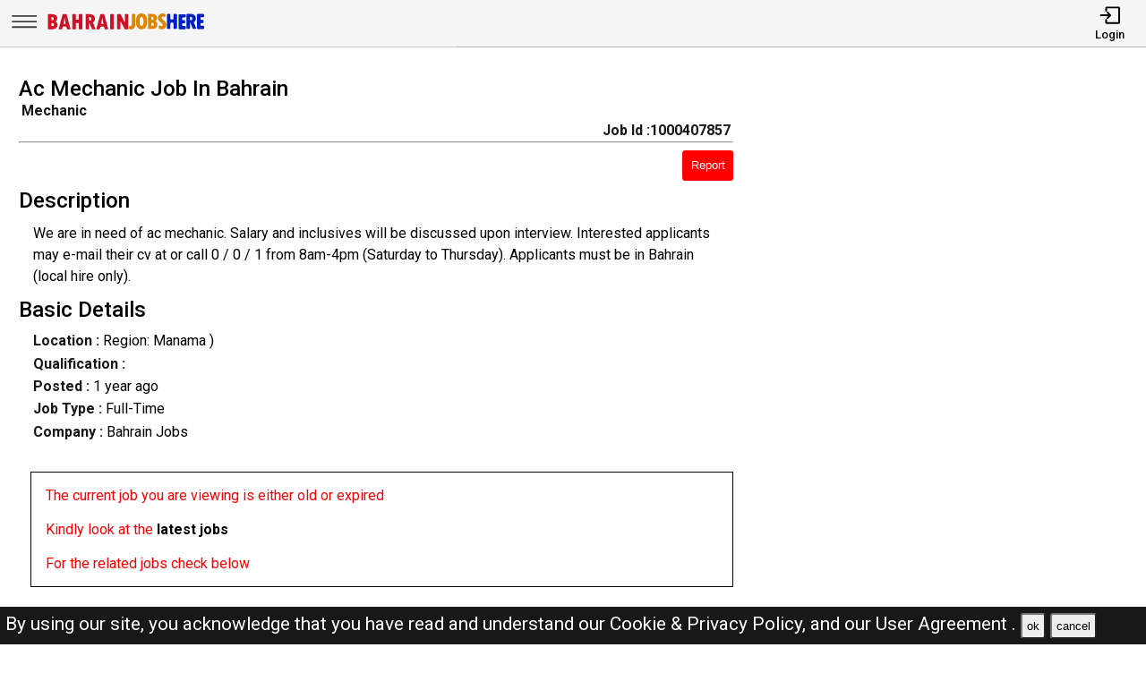

--- FILE ---
content_type: text/html; charset=UTF-8
request_url: https://bahrainjobshere.com/jobs/1000407857-ac-mechanic-job-in-bahrain
body_size: 10161
content:
<!DOCTYPE html>
<html lang="en">

<head>
    <!-- viewport tags -->
    <meta charset="UTF-8">
    <meta name="viewport" content="width=device-width, initial-scale=1.0">
    <meta http-equiv="X-UA-Compatible" content="ie=edge">
    <!-- title of the page -->
    <title>Ac Mechanic Job In Bahrain | Bahrain Jobs Here</title>
    <!-- Meta tags of the page -->
    <meta name="description" content="  We are in need of ac mechanic. Salary and inclusives will be discussed upon interview. Interested applicants may e-mail their cv at sheer.garage@gmail.com or call 39895500 / 3848" >
    <meta name="keywords" content="Bahrain jobs here, Bahrain jobs, BJH, jobs in Bahrain, best jobs in Bahrain, Bahrain jobs for indian, local Bahrain jobs, driver job in Bahrain, sales man job in Bahrain, engineer job in Bahrain, accountant job in Bahrain, beauty salon job in Bahrain, cashier job in Bahrain" >
    <meta property="og:title" content="Ac Mechanic Job In Bahrain"><meta property="og:url" content="https://bahrainjobshere.com/jobs/1000407857-ac-mechanic-job-in-bahrain" ><meta property="og:description" content="  We are in need of ac mechanic. Salary and inclusives will be discussed upon interview. Interested applicants may e-mail their cv at sheer.garage@gmail.com or call 39895500 / 3848"><meta property="og:image" content="https://bahrainjobshere.com/assets/img/viewjobpreviewimg.jpeg" ><meta property="og:type" content="website"><script async src="https://pagead2.googlesyndication.com/pagead/js/adsbygoogle.js?client=ca-pub-3343079898195723"
crossorigin="anonymous"></script><link rel="canonical" href="https://bahrainjobshere.com/jobs/1000407857-ac-mechanic-job-in-bahrain.html">    <!-- hreflang -->
    <link rel="alternate" hreflang="x-default" href="https://bahrainjobshere.com/" >
    <!-- favicon links -->
    <link rel="shortcut icon" href="https://bahrainjobshere.com/assets/img/favicon.ico" type="image/x-icon">
    <link rel="apple-touch-icon" sizes="57x57" href="https://bahrainjobshere.com/assets/img/favicon/apple-icon-57x57.png">
    <link rel="apple-touch-icon" sizes="60x60" href="https://bahrainjobshere.com/assets/img/favicon/apple-icon-60x60.png">
    <link rel="apple-touch-icon" sizes="72x72" href="https://bahrainjobshere.com/assets/img/favicon/apple-icon-72x72.png">
    <link rel="apple-touch-icon" sizes="76x76" href="https://bahrainjobshere.com/assets/img/favicon/apple-icon-76x76.png">
    <link rel="apple-touch-icon" sizes="114x114" href="https://bahrainjobshere.com/assets/img/favicon/apple-icon-114x114.png">
    <link rel="apple-touch-icon" sizes="120x120" href="https://bahrainjobshere.com/assets/img/favicon/apple-icon-120x120.png">
    <link rel="apple-touch-icon" sizes="144x144" href="https://bahrainjobshere.com/assets/img/favicon/apple-icon-144x144.png">
    <link rel="apple-touch-icon" sizes="152x152" href="https://bahrainjobshere.com/assets/img/favicon/apple-icon-152x152.png">
    <link rel="apple-touch-icon" sizes="180x180" href="https://bahrainjobshere.com/assets/img/favicon/apple-icon-180x180.png">
    <link rel="icon" type="image/png" sizes="192x192" href="https://bahrainjobshere.com/assets/img/favicon/android-icon-192x192.png">
    <link rel="icon" type="image/png" sizes="32x32" href="https://bahrainjobshere.com/assets/img/favicon/favicon-32x32.png">
    <link rel="icon" type="image/png" sizes="96x96" href="https://bahrainjobshere.com/assets/img/favicon/favicon-96x96.png">
    <link rel="icon" type="image/png" sizes="16x16" href="https://bahrainjobshere.com/assets/img/favicon/favicon-16x16.png">
    <meta name="msapplication-TileColor" content="rgb(238, 167, 0)">
    <meta name="msapplication-TileImage" content="https://bahrainjobshere.com/assets/img/favicon/ms-icon-144x144.png">
    <meta name="theme-color" content="rgb(238, 167, 0)">
    <!-- link to jquery -->
    <script src="https://bahrainjobshere.com/assets/js/jquery.3.4.1.min.js"></script>
    <!-- link to style sheet -->
    <link rel="stylesheet" href="https://bahrainjobshere.com/assets/css/style.min.css?v=0.003">
    <!-- font style -->
    <link rel="preconnect" href="https://fonts.googleapis.com">
    <link rel="preconnect" href="https://fonts.gstatic.com" crossorigin>
    <link href="https://fonts.googleapis.com/css2?family=Roboto:wght@300;400;500;700&display=swap" rel="stylesheet">

    <!-- ads block message -->

    <script async src="https://fundingchoicesmessages.google.com/i/pub-3343079898195723?ers=1" nonce="ynTaD9v1m4G-cPT8RD87aQ"></script><script nonce="ynTaD9v1m4G-cPT8RD87aQ">(function() {function signalGooglefcPresent() {if (!window.frames['googlefcPresent']) {if (document.body) {const iframe = document.createElement('iframe'); iframe.style = 'width: 0; height: 0; border: none; z-index: -1000; left: -1000px; top: -1000px;'; iframe.style.display = 'none'; iframe.name = 'googlefcPresent'; document.body.appendChild(iframe);} else {setTimeout(signalGooglefcPresent, 0);}}}signalGooglefcPresent();})();</script>
</head>

<body><header>
    <nav class="navbar-top shadow">
        <div class="left">
            <div class="bars-svg"><svg width="100%" height="100%" viewBox="0 0 512 512" version="1.1" style="fill-rule:evenodd;clip-rule:evenodd;stroke-linejoin:round;stroke-miterlimit:2;">
    <g transform="matrix(1,0,0,0.612245,2.25286,91.5482)">
        <path d="M479.5,97.75C479.5,90.989 476.139,85.5 472,85.5L42,85.5C37.861,85.5 34.5,90.989 34.5,97.75L34.5,122.25C34.5,129.011 37.861,134.5 42,134.5L472,134.5C476.139,134.5 479.5,129.011 479.5,122.25L479.5,97.75Z"/>
    </g>
    <g transform="matrix(1,0,0,0.612245,2.25286,190.548)">
        <path d="M479.5,97.75C479.5,90.989 476.139,85.5 472,85.5L42,85.5C37.861,85.5 34.5,90.989 34.5,97.75L34.5,122.25C34.5,129.011 37.861,134.5 42,134.5L472,134.5C476.139,134.5 479.5,129.011 479.5,122.25L479.5,97.75Z"/>
    </g>
    <g transform="matrix(1,0,0,0.612245,2.25286,289.548)">
        <path d="M479.5,97.75C479.5,90.989 476.139,85.5 472,85.5L42,85.5C37.861,85.5 34.5,90.989 34.5,97.75L34.5,122.25C34.5,129.011 37.861,134.5 42,134.5L472,134.5C476.139,134.5 479.5,129.011 479.5,122.25L479.5,97.75Z"/>
    </g>
</svg>
</div>
            <div class="logo-img"><a aria-label="Bahrain Jobs Here" href="https://bahrainjobshere.com/"><?xml version="1.0" encoding="utf-8"?>
<!-- Generator: Adobe Illustrator 27.0.0, SVG Export Plug-In . SVG Version: 6.00 Build 0)  -->
<svg version="1.1" id="Layer_1" xmlns="http://www.w3.org/2000/svg" xmlns:xlink="http://www.w3.org/1999/xlink" x="0px" y="0px"
	 viewBox="0 0 1339.83 196.42" style="enable-background:new 0 0 1339.83 196.42;" xml:space="preserve">
<path style="fill:#E08500;" d="M722.09,34.94h16.85c3.31,0,6,2.69,6,6v85.41c0,11.74-3.06,21.22-9.19,28.42
	c-6.12,7.21-14.23,10.81-24.33,10.81c-5.13,0-10.2-1.14-15.2-3.42c-2.16-0.98-3.56-3.12-3.56-5.49V141.5c0-4.28,4.36-7.08,8.32-5.44
	c1.68,0.7,3.07,1.05,4.16,1.05c7.3,0,10.95-4.63,10.95-13.9V40.94C716.09,37.63,718.77,34.94,722.09,34.94z"/>
<path style="fill:#E08500;" d="M797.83,164.2c-15.36,0-27.07-5.89-35.13-17.66c-8.06-11.77-12.09-28.77-12.09-50.99
	c0-20.5,4.05-36.48,12.14-47.94c8.09-11.46,19.38-17.19,33.85-17.19c15.42,0,27.21,5.75,35.37,17.23
	c8.16,11.49,12.24,27.9,12.24,49.23s-4.02,37.88-12.04,49.65C824.12,158.31,812.68,164.2,797.83,164.2z M796.78,59.27
	c-10.41,0-15.62,12.22-15.62,36.66c0,15.74,1.32,26.25,3.95,31.52c2.63,5.27,6.46,7.9,11.47,7.9c5.39,0,9.54-2.63,12.42-7.9
	c2.89-5.27,4.33-15.58,4.33-30.94C813.35,71.68,807.82,59.27,796.78,59.27z"/>
<path style="fill:#E08500;" d="M849.62,36.32c0-1.31,1.07-2.38,2.38-2.38h26.95c17.08,0,29.36,3.35,36.85,10.05
	c7.49,6.7,11.24,15.22,11.24,25.56c0,9.95-4.33,18.16-12.98,24.63c-1.41,1.05-1.24,3.2,0.31,4.01c9.9,5.21,14.85,13.94,14.85,26.2
	c0,10.98-3.84,19.84-11.52,26.56c-7.68,6.73-17.81,10.09-30.37,10.09H852c-1.31,0-2.38-1.07-2.38-2.38V36.32z M878.47,60.79v22.44
	c0,1.38,1.18,2.48,2.55,2.38c11.18-0.82,16.78-5.26,16.78-13.3c0-5.14-1.54-8.73-4.62-10.76c-2.68-1.77-6.75-2.82-12.2-3.14
	C879.62,58.33,878.47,59.43,878.47,60.79z M878.47,111.16v22.67c0,1.36,1.14,2.45,2.5,2.38c6.06-0.32,10.7-1.42,13.92-3.29
	c3.65-2.13,5.47-5.63,5.47-10.52c0-9.08-6.51-13.62-19.52-13.62l0,0C879.53,108.78,878.47,109.85,878.47,111.16z"/>
<path style="fill:#E08500;" d="M939.02,154.76v-15.87c0-4.31,4.43-7.25,8.37-5.51c5.56,2.45,10.45,3.68,14.67,3.68
	c3.62,0,6.47-1,8.57-3c2.1-2,3.14-4.65,3.14-7.95c0-2.54-0.84-4.92-2.52-7.14c-1.68-2.22-4.59-4.92-8.71-8.09
	c-9.97-7.62-17.19-14.71-21.66-21.28c-4.48-6.57-6.71-13.88-6.71-21.95c0-10.98,3.46-19.93,10.38-26.85
	c6.92-6.92,15.87-10.38,26.85-10.38c6.82,0,13.59,1.23,20.32,3.69c2.34,0.85,3.86,3.12,3.86,5.61v14.85c0,4.27-4.35,7.17-8.3,5.54
	c-4.88-2.01-9.06-3.02-12.56-3.02c-3.56,0-6.36,0.87-8.43,2.62c-2.06,1.75-3.09,4.14-3.09,7.19c0,5.33,4.79,11.33,14.38,18
	c5.71,3.94,11.5,9.47,17.38,16.62c5.87,7.14,8.81,15.41,8.81,24.8c0,10.98-3.84,20.08-11.52,27.28
	c-7.68,7.21-17.42,10.81-29.23,10.81c-6.82,0-13.59-1.36-20.31-4.08C940.46,159.4,939.02,157.18,939.02,154.76z"/>
<path style="fill:#0020BF;" d="M1014.43,33.94h16.85c3.31,0,6,2.69,6,6v35.13c0,3.31,2.69,6,6,6h13.61c3.31,0,6-2.69,6-6V39.94
	c0-3.31,2.69-6,6-6h16.85c3.31,0,6,2.69,6,6v115.11c0,3.31-2.69,6-6,6h-16.85c-3.31,0-6-2.69-6-6v-40.84c0-3.31-2.69-6-6-6h-13.61
	c-3.31,0-6,2.69-6,6v40.84c0,3.31-2.69,6-6,6h-16.85c-3.31,0-6-2.69-6-6V39.94C1008.43,36.63,1011.12,33.94,1014.43,33.94z"/>
<path style="fill:#0020BF;" d="M1111.97,36.94h46.37c3.31,0,6,2.69,6,6v15.04c0,3.31-2.69,6-6,6h-17.52c-3.31,0-6,2.69-6,6v11.42
	c0,3.31,2.69,6,6,6h13.61c3.31,0,6,2.69,6,6v14.37c0,3.31-2.69,6-6,6h-13.61c-3.31,0-6,2.69-6,6v11.14c0,3.31,2.69,6,6,6h17.71
	c3.31,0,6,2.69,6,6v15.14c0,3.31-2.69,6-6,6h-46.56c-3.31,0-6-2.69-6-6V42.94C1105.97,39.63,1108.66,36.94,1111.97,36.94z"/>
<path style="fill:#0020BF;" d="M1171.29,39.94c0-3.31,2.69-6,6-6h27.61c13.58,0,24.31,3.49,32.18,10.47
	c7.87,6.98,11.81,16.47,11.81,28.47c0,6.16-1.49,12.11-4.48,17.85c-2.25,4.34-5.28,7.87-9.09,10.6c-2.24,1.61-3.09,4.54-2.06,7.1
	l17.84,44.38c1.58,3.94-1.32,8.24-5.57,8.24h-17.54c-2.45,0-4.65-1.49-5.57-3.76l-21.81-54.13h-0.48v51.89c0,3.31-2.69,6-6,6h-16.85
	c-3.31,0-6-2.69-6-6V39.94z M1200.14,65.17v16.93c0,3.73,3.39,6.63,7.05,5.91c8.06-1.58,12.09-5.82,12.09-12.74
	c0-5.9-1.48-10.12-4.43-12.66c-1.78-1.53-4.27-2.64-7.47-3.31C1203.65,58.5,1200.14,61.36,1200.14,65.17z"/>
<path style="fill:#0020BF;" d="M1264.69,34.94h46.37c3.31,0,6,2.69,6,6v15.04c0,3.31-2.69,6-6,6h-17.52c-3.31,0-6,2.69-6,6v11.42
	c0,3.31,2.69,6,6,6h13.61c3.31,0,6,2.69,6,6v14.37c0,3.31-2.69,6-6,6h-13.61c-3.31,0-6,2.69-6,6v11.14c0,3.31,2.69,6,6,6h17.71
	c3.31,0,6,2.69,6,6v15.14c0,3.31-2.69,6-6,6h-46.56c-3.31,0-6-2.69-6-6V40.94C1258.69,37.63,1261.38,34.94,1264.69,34.94z"/>
<g>
	<path style="fill:#CE1126;" d="M18.78,38.92c0-1.31,1.07-2.38,2.38-2.38h26.95c17.07,0,29.36,3.35,36.85,10.05
		c7.49,6.7,11.24,15.22,11.24,25.56c0,9.95-4.33,18.16-12.98,24.63c-1.41,1.05-1.24,3.2,0.31,4.01c9.9,5.21,14.85,13.94,14.85,26.2
		c0,10.98-3.84,19.84-11.52,26.56c-7.68,6.73-17.81,10.09-30.37,10.09H21.16c-1.31,0-2.38-1.07-2.38-2.38V38.92z M47.63,63.39v22.44
		c0,1.38,1.18,2.48,2.55,2.38c11.18-0.82,16.78-5.26,16.78-13.3c0-5.14-1.54-8.73-4.62-10.76c-2.68-1.77-6.75-2.82-12.2-3.14
		C48.78,60.93,47.63,62.03,47.63,63.39z M47.63,113.76v22.67c0,1.36,1.15,2.45,2.5,2.38c6.06-0.32,10.7-1.42,13.92-3.29
		c3.65-2.13,5.47-5.63,5.47-10.52c0-9.08-6.51-13.62-19.52-13.62h0C48.7,111.38,47.63,112.45,47.63,113.76z"/>
	<path style="fill:#CE1126;" d="M204.02,163.65h-25c-1.11,0-2.07-0.77-2.32-1.85l-4.01-17.53c-0.25-1.08-1.21-1.85-2.32-1.85h-26.69
		c-1.1,0-2.06,0.76-2.32,1.83l-4.18,17.57c-0.25,1.07-1.21,1.83-2.32,1.83h-24.45c-1.56,0-2.7-1.48-2.3-2.99l32.44-122.35
		c0.28-1.04,1.22-1.77,2.3-1.77h28.71c1.08,0,2.02,0.73,2.3,1.77l32.44,122.35C206.72,162.17,205.58,163.65,204.02,163.65z
		 M163.77,119.57c1.52,0,2.65-1.42,2.32-2.91c-3.99-17.85-7.01-34.88-9.06-51.08h-0.38c-2.17,16.66-5.16,33.69-8.98,51.09
		c-0.33,1.48,0.8,2.89,2.32,2.89H163.77z"/>
	<path style="fill:#CE1126;" d="M224.06,36.54h24.09c1.31,0,2.38,1.07,2.38,2.38v42.37c0,1.31,1.07,2.38,2.38,2.38h20.85
		c1.31,0,2.38-1.07,2.38-2.38V38.92c0-1.31,1.07-2.38,2.38-2.38h24.09c1.31,0,2.38,1.07,2.38,2.38v122.35
		c0,1.31-1.07,2.38-2.38,2.38h-24.09c-1.31,0-2.38-1.07-2.38-2.38v-48.08c0-1.31-1.07-2.38-2.38-2.38h-20.85
		c-1.31,0-2.38,1.07-2.38,2.38v48.08c0,1.31-1.07,2.38-2.38,2.38h-24.09c-1.31,0-2.38-1.07-2.38-2.38V38.92
		C221.68,37.61,222.75,36.54,224.06,36.54z"/>
	<path style="fill:#CE1126;" d="M332.23,38.92c0-1.31,1.07-2.38,2.38-2.38h31.23c13.58,0,24.31,3.49,32.18,10.47
		c7.87,6.98,11.81,16.47,11.81,28.47c0,6.16-1.49,12.11-4.48,17.85c-2.67,5.13-6.42,9.14-11.26,12.02c-1.01,0.6-1.44,1.84-1,2.93
		l20.95,52.1c0.63,1.56-0.52,3.27-2.21,3.27h-25.34c-0.97,0-1.84-0.59-2.21-1.49l-22.73-56.4h-0.48v55.51
		c0,1.31-1.07,2.38-2.38,2.38h-24.09c-1.31,0-2.38-1.07-2.38-2.38V38.92z M361.08,63.62V88.8c0,1.38,1.17,2.48,2.54,2.38
		c11.06-0.78,16.6-5.21,16.6-13.31c0-5.9-1.48-10.12-4.43-12.66c-2.57-2.21-6.63-3.53-12.16-3.96
		C362.25,61.13,361.08,62.24,361.08,63.62z"/>
	<path style="fill:#CE1126;" d="M517.47,163.65h-25c-1.11,0-2.07-0.77-2.32-1.85l-4.01-17.53c-0.25-1.08-1.21-1.85-2.32-1.85h-26.69
		c-1.1,0-2.06,0.76-2.32,1.83l-4.18,17.57c-0.25,1.07-1.21,1.83-2.32,1.83h-24.45c-1.56,0-2.7-1.48-2.3-2.99l32.44-122.35
		c0.28-1.04,1.22-1.77,2.3-1.77h28.71c1.08,0,2.02,0.73,2.3,1.77l32.44,122.35C520.17,162.17,519.03,163.65,517.47,163.65z
		 M477.22,119.57c1.52,0,2.65-1.42,2.32-2.91c-3.99-17.85-7.01-34.88-9.06-51.08h-0.38c-2.17,16.66-5.16,33.69-8.98,51.09
		c-0.33,1.48,0.8,2.89,2.32,2.89H477.22z"/>
	<path style="fill:#CE1126;" d="M538.56,36.54h24.09c1.31,0,2.38,1.07,2.38,2.38v122.35c0,1.31-1.07,2.38-2.38,2.38h-24.09
		c-1.31,0-2.38-1.07-2.38-2.38V38.92C536.18,37.61,537.24,36.54,538.56,36.54z"/>
	<path style="fill:#CE1126;" d="M595.59,36.54h25.29c0.9,0,1.73,0.51,2.13,1.32L653.58,99c1.17,2.34,4.7,1.36,4.5-1.25l-0.12-1.52
		c0-0.06-0.01-0.12-0.01-0.18V38.92c0-1.31,1.07-2.38,2.38-2.38h24.09c1.31,0,2.38,1.07,2.38,2.38v122.35
		c0,1.31-1.07,2.38-2.38,2.38h-25.76c-0.9,0-1.73-0.51-2.13-1.32l-30.18-60.69c-1.15-2.31-4.63-1.4-4.51,1.17l0.22,4.47v53.99
		c0,1.31-1.07,2.38-2.38,2.38h-24.09c-1.31,0-2.38-1.07-2.38-2.38V38.92C593.21,37.61,594.28,36.54,595.59,36.54z"/>
</g>
</svg>
</a></div>
        </div>
        <div class="right">
            <ul>
                                    <li>
                        <a href="https://bahrainjobshere.com/pages/login.php"><i><svg version="1.1" id="Layer_1" x="0px" y="0px"
	 viewBox="0 0 250 250" style="enable-background:new 0 0 250 250;" xml:space="preserve">
<style type="text/css">
	.st0{fill:none;stroke:#000000;stroke-linecap:round;stroke-linejoin:round;stroke-miterlimit:10;}
	.st1{fill:none;stroke:#000000;stroke-linecap:round;stroke-linejoin:round;stroke-miterlimit:10;}
</style>
<polyline class="st0" points="18,126 130.5,126 99,162 130.5,126 99,90 "/>
<path class="st1" d="M81,68.25V38.47C81,32.14,84.67,27,89.19,27h142.62c4.52,0,8.19,5.14,8.19,11.47v175.06
	c0,6.33-3.67,11.47-8.19,11.47H89.19c-4.52,0-8.19-5.14-8.19-11.47v-29.78"/>
</svg>
</i>
                            <span>Login</span></a>
                    </li>
                            </ul>
        </div>
    </nav>
    <nav class="side-icons">
        <div class="overlay move-left">
            <ul>
                <li><a href="https://bahrainjobshere.com/">Home</a>
                </li>
                <li><a href="https://bahrainjobshere.com/pages/postjob.php">Post Job</a></li>
                <li><a href="https://bahrainjobshere.com/pages/about.php">About US</a></li>
                <li><a href="https://bahrainjobshere.com/pages/faq.php">FAQ's</a></li>
                <li><a href="https://bahrainjobshere.com/pages/privacypolicy.php">Privacy Policy</a></li>
                <li><a href="https://bahrainjobshere.com/pages/useragreements.php">User Agreement</a></li>
            </ul>
        </div>
    </nav>
</header><div id="main">
    <!-- div for displaying message -->
    <div style="display:none" class="show-message">
        <span id="show-message"></span>
    </div>
    <!-- view job section start -->
    <section id="view-job">
        <div class="item view-job item-1">
            <h1 class="j-title">Ac Mechanic Job In Bahrain</h1>
            <div>
                <p class="j-role"><strong>Mechanic </strong></p>
                <p class="j-id"><strong>Job Id :1000407857</strong></p>
            </div>
            <hr>
            <button id="report-job-btn">Report</button>
            <div id="report-job-modal" class="modal">
                <form class="modal-content" action="https://bahrainjobshere.com/server/report-job-entry.php" method="post">
                    <span id="report-job-close" class="close-modal">&times;</span>
                    <p>Please enter details to report job</p>
                    <div>
                        <label for="report-job-name">Name*</label>
                        <input id="report-job-name" name="report-job-name"  type="text" placeholder="Your Name" required>
                    </div>
                    <div>
                        <label for="report-job-email">Email*</label>
                        <input id="report-job-email" name="report-job-email"  type="email" placeholder="Your Email" required>
                    </div>
                    <input value="1000407857" name="report-job-id" type="text" class="d-none">
                    <div>
                        <span>Reason to report</span>
                        <textarea required placeholder="Please enter the reason to report this job post" name="report-job-description" rows="10"></textarea>
                    </div>
                    <button name="report-job-submit">Submit Report</button>
                </form>
            </div>

                        <h2>Description</h2>
                            <p class="j-description">  We are in need of ac mechanic. Salary and inclusives will be discussed upon interview. Interested applicants may e-mail their cv at  or call 0 / 0 / 1 from 8am-4pm (Saturday to Thursday). Applicants must be in Bahrain (local hire only).<br />
                    </p>
                        <h2>Basic Details</h2>
                                    <p><strong>Location :</strong> Region: Manama  )</p>            <p class="j-qualification" title=""><strong>Qualification :
                </strong></p>
            <p class="j-posted-date" title="2024-06-24 07:43:00"><strong>Posted : </strong><time datetime="2024-06-24">1 year ago</time>
            </p>
            <p class="j-type"><strong>Job Type : </strong>Full-Time</p>
            <p><strong>Company :</strong> Bahrain Jobs</p>                                        <p style="margin-top:2rem;color:red; border:1px solid #000;padding:1rem">The current job you are viewing is either old or expired <br><br>Kindly look at the <b><a href="https://bahrainjobshere.com/">latest jobs</a></b> <br><br>For the related jobs check below</p>
                                    <!-- <div class="related-search-jobs">
                <h2>See Also</h2>
                
                //         <span><a target="_blank" href=" $row['website_name'];s/ str_replace(" ", "-", trim(strtolower($jobRole))); ?>-jobs-in- //strtolower($row['nicename']);"> //$jobRole; 
                //                 Jobs in  //$row['nicename']; </a></span>
                            </div> -->
        </div>
        <div class="item item-2">
        </div>
        <div class="item item-3">
            <script async src="https://pagead2.googlesyndication.com/pagead/js/adsbygoogle.js?client=ca-pub-3343079898195723"
                crossorigin="anonymous"></script>
            <!-- View Job Page After Description Add -->
            <ins class="adsbygoogle"
                style="display:block"
                data-ad-client="ca-pub-3343079898195723"
                data-ad-slot="9508850479"
                data-ad-format="auto"
                data-full-width-responsive="true"></ins>
            <script>
                (adsbygoogle = window.adsbygoogle || []).push({});
            </script>

        </div>
    </section> <!-- view job section end -->
    <!-- related job section start -->
    <section id="related-jobs">
                            <span class="display-4">Related Jobs</span>
                <div class="content">
                    <div class="job-card">
        <h2> HR ADMIN Job In Bahrain</h2>
        <div class="border-circle">
            <div class="row">
                                <p title="2026-01-15 16:52:44"><strong>Posted : </strong><time datetime="2026-01-15">Today</time><span class="d-none">2026-01-15</span>
                </p>
            </div>
            <div class="row">
                <p><strong>Location</strong>
                    Region: Manama , Bahrain                </p>
                <p>
                    <strong>Company :</strong>Bahrain Jobs                </p>
            </div>
            <div class="row">
                <p><strong>Description :</strong>                            Job Description:
We are seeking a proactive and detail-oriente <b> .....</b></p>
            </div>
        </div>
        <div class="btn">
            <p><strong>Job Id : 1000511127</strong></p>
            <a href="https://bahrainjobshere.com/jobs/1000511127-hr-admin-job-in-bahrain.html">View Job</a>
        </div>
    </div>
        <div class="job-card">
        <h2> Laundry Worker Job In Bahrain</h2>
        <div class="border-circle">
            <div class="row">
                                <p title="2026-01-15 16:52:29"><strong>Posted : </strong><time datetime="2026-01-15">Today</time><span class="d-none">2026-01-15</span>
                </p>
            </div>
            <div class="row">
                <p><strong>Location</strong>
                    Region: Manama , Bahrain                </p>
                <p>
                    <strong>Company :</strong>Bahrain Jobs                </p>
            </div>
            <div class="row">
                <p><strong>Description :</strong>                            Laundry Worker
Location: Albania – Europe
Industry: Hotel & <b> .....</b></p>
            </div>
        </div>
        <div class="btn">
            <p><strong>Job Id : 1000511126</strong></p>
            <a href="https://bahrainjobshere.com/jobs/1000511126-laundry-worker-job-in-bahrain.html">View Job</a>
        </div>
    </div>
        <div class="job-card">
        <h2> Fish Washer Job In Bahrain</h2>
        <div class="border-circle">
            <div class="row">
                                <p title="2026-01-15 16:52:29"><strong>Posted : </strong><time datetime="2026-01-15">Today</time><span class="d-none">2026-01-15</span>
                </p>
            </div>
            <div class="row">
                <p><strong>Location</strong>
                    Region: Manama , Bahrain                </p>
                <p>
                    <strong>Company :</strong>Bahrain Jobs                </p>
            </div>
            <div class="row">
                <p><strong>Description :</strong>                            Fish Washer
Location: Albania – Europe
Industry: Hotel &amp <b> .....</b></p>
            </div>
        </div>
        <div class="btn">
            <p><strong>Job Id : 1000511125</strong></p>
            <a href="https://bahrainjobshere.com/jobs/1000511125-fish-washer-job-in-bahrain.html">View Job</a>
        </div>
    </div>
        <div class="job-card">
        <h2> Dishwasher Job In Bahrain</h2>
        <div class="border-circle">
            <div class="row">
                                <p title="2026-01-15 16:52:16"><strong>Posted : </strong><time datetime="2026-01-15">Today</time><span class="d-none">2026-01-15</span>
                </p>
            </div>
            <div class="row">
                <p><strong>Location</strong>
                    Region: Manama , Bahrain                </p>
                <p>
                    <strong>Company :</strong>Bahrain Jobs                </p>
            </div>
            <div class="row">
                <p><strong>Description :</strong>                            Dishwasher
Location: Albania – Europe
Industry: Hotel &amp; <b> .....</b></p>
            </div>
        </div>
        <div class="btn">
            <p><strong>Job Id : 1000511124</strong></p>
            <a href="https://bahrainjobshere.com/jobs/1000511124-dishwasher-job-in-bahrain.html">View Job</a>
        </div>
    </div>
        <div class="job-card">
        <h2> Carpenter Cum Foreman Job In Bahrain</h2>
        <div class="border-circle">
            <div class="row">
                                <p title="2026-01-15 16:52:04"><strong>Posted : </strong><time datetime="2026-01-15">Today</time><span class="d-none">2026-01-15</span>
                </p>
            </div>
            <div class="row">
                <p><strong>Location</strong>
                    Region: Manama , Bahrain                </p>
                <p>
                    <strong>Company :</strong>Bahrain Jobs                </p>
            </div>
            <div class="row">
                <p><strong>Description :</strong>                            Carpenter cum Foreman

Requirements:

Must hold a valid dri <b> .....</b></p>
            </div>
        </div>
        <div class="btn">
            <p><strong>Job Id : 1000511121</strong></p>
            <a href="https://bahrainjobshere.com/jobs/1000511121-carpenter-cum-foreman-job-in-bahrain.html">View Job</a>
        </div>
    </div>
        <div class="job-card">
        <h2> Driver Job In Bahrain</h2>
        <div class="border-circle">
            <div class="row">
                                <p title="2026-01-15 16:51:46"><strong>Posted : </strong><time datetime="2026-01-15">Today</time><span class="d-none">2026-01-15</span>
                </p>
            </div>
            <div class="row">
                <p><strong>Location</strong>
                    Region: Manama , Bahrain                </p>
                <p>
                    <strong>Company :</strong>Bahrain Jobs                </p>
            </div>
            <div class="row">
                <p><strong>Description :</strong>                            I have flexi viza
Driver Experience 10 Years 
Super laundry  <b> .....</b></p>
            </div>
        </div>
        <div class="btn">
            <p><strong>Job Id : 1000511119</strong></p>
            <a href="https://bahrainjobshere.com/jobs/1000511119-driver-job-in-bahrain.html">View Job</a>
        </div>
    </div>
        <div class="job-card">
        <h2> Project Coordinator Job In Bahrain</h2>
        <div class="border-circle">
            <div class="row">
                                <p title="2026-01-15 13:09:40"><strong>Posted : </strong><time datetime="2026-01-15">Today</time><span class="d-none">2026-01-15</span>
                </p>
            </div>
            <div class="row">
                <p><strong>Location</strong>
                    Region: Sitra , Bahrain                </p>
                <p>
                    <strong>Company :</strong>Bahrain Jobs                </p>
            </div>
            <div class="row">
                <p><strong>Description :</strong>                            We are looking for an experienced Production Coordinator to joi <b> .....</b></p>
            </div>
        </div>
        <div class="btn">
            <p><strong>Job Id : 1000511116</strong></p>
            <a href="https://bahrainjobshere.com/jobs/1000511116-project-coordinator-job-in-bahrain.html">View Job</a>
        </div>
    </div>
        <div class="job-card">
        <h2> Sales Excutive Job In Bahrain</h2>
        <div class="border-circle">
            <div class="row">
                                <p title="2026-01-15 13:06:58"><strong>Posted : </strong><time datetime="2026-01-15">Today</time><span class="d-none">2026-01-15</span>
                </p>
            </div>
            <div class="row">
                <p><strong>Location</strong>
                    Region: Al Seef , Bahrain                </p>
                <p>
                    <strong>Company :</strong>Bahrain Jobs                </p>
            </div>
            <div class="row">
                <p><strong>Description :</strong>                            Job Description:
We are a leading car park shading company in  <b> .....</b></p>
            </div>
        </div>
        <div class="btn">
            <p><strong>Job Id : 1000511112</strong></p>
            <a href="https://bahrainjobshere.com/jobs/1000511112-sales-excutive-job-in-bahrain.html">View Job</a>
        </div>
    </div>
        <div class="job-card">
        <h2> HR Generalist Job In Bahrain</h2>
        <div class="border-circle">
            <div class="row">
                                <p title="2026-01-15 13:06:58"><strong>Posted : </strong><time datetime="2026-01-15">Today</time><span class="d-none">2026-01-15</span>
                </p>
            </div>
            <div class="row">
                <p><strong>Location</strong>
                    Region: Manama , Bahrain                </p>
                <p>
                    <strong>Company :</strong>Bahrain Jobs                </p>
            </div>
            <div class="row">
                <p><strong>Description :</strong>                            Job description:

Job Summary:
We are seeking an experienced <b> .....</b></p>
            </div>
        </div>
        <div class="btn">
            <p><strong>Job Id : 1000511111</strong></p>
            <a href="https://bahrainjobshere.com/jobs/1000511111-hr-generalist-job-in-bahrain.html">View Job</a>
        </div>
    </div>
        <div class="job-card">
        <h2> JUNIOR HR EXECUTIVE Job In Bahrain</h2>
        <div class="border-circle">
            <div class="row">
                                <p title="2026-01-15 13:06:58"><strong>Posted : </strong><time datetime="2026-01-15">Today</time><span class="d-none">2026-01-15</span>
                </p>
            </div>
            <div class="row">
                <p><strong>Location</strong>
                    Region: Manama , Bahrain                </p>
                <p>
                    <strong>Company :</strong>Bahrain Jobs                </p>
            </div>
            <div class="row">
                <p><strong>Description :</strong>                            Job Summary:
We are seeking a proactive Junior HR Executive wi <b> .....</b></p>
            </div>
        </div>
        <div class="btn">
            <p><strong>Job Id : 1000511110</strong></p>
            <a href="https://bahrainjobshere.com/jobs/1000511110-junior-hr-executive-job-in-bahrain.html">View Job</a>
        </div>
    </div>
        </div>
    </section> <!-- related job section end -->
    <!-- View Job Page Bottom Matched Content Add -->
    <!-- <script async src="https://pagead2.googlesyndication.com/pagead/js/adsbygoogle.js"></script>
    <ins class="adsbygoogle" style="display:block" data-ad-format="autorelaxed" data-ad-client="ca-pub-3343079898195723"
        data-ad-slot="1159092329"></ins>
    <script>
    (adsbygoogle = window.adsbygoogle || []).push({});
    </script> -->
</div> <!-- end of  mail div -->
<script>
    /* model box display js */ var reportJobModal = document.getElementById("report-job-modal"); var reportJobBtn = document.getElementById("report-job-btn"); var ReportJobSpan = document.getElementById("report-job-close"); /* When the user clicks on the button, open the modal */ reportJobBtn.onclick = function() { reportJobModal.style.display = "block"; }; /* When the user clicks on <span> (x), close the modal */ ReportJobSpan.onclick = function() { reportJobModal.style.display = "none"; }; /* When the user clicks anywhere outside of the modal, close it */ window.onclick = function(event) { if (event.target == reportJobModal) { reportJobModal.style.display = "none"; } };            $(document).ready(function() {
            $('body').bind('cut copy', function(e) {
                e.preventDefault();
            });
        });
    </script>
<p id="privacy-statement" class=""
    style="z-index:999999"> By using our site, you acknowledge that you have read and understand our <a
        href="https://bahrainjobshere.com/pages/privacypolicy.php">Cookie &amp; Privacy Policy, </a> and our <a
        href="https://bahrainjobshere.com/pages/useragreements.php">User Agreement .</a> <button>ok</button> <button>cancel</button></p>

<footer>
    <div class="footer-container">
        <div class="item item-1">
            <a href="https://bahrainjobshere.com/">
                <img src="https://bahrainjobshere.com/assets/img/logo_short.webp"
                    alt="Bahrain Jobs Here ( BJH ) Logo">
            </a>
            <ul>
                <li><a href="https://bahrainjobshere.com/pages/about.php">About-us</a></li>
                <li><a href="https://bahrainjobshere.com/pages/faq.php">FAQ's</a></li>
                <li><a href="https://bahrainjobshere.com/pages/privacypolicy.php">Privacy Policy</a></li>
                <li><a href="https://bahrainjobshere.com/pages/useragreements.php">User Agreements</a></li>
            </ul>
        </div>
        <div class="item item-2">
            <ul>
                <li><a href="https://bahrainjobshere.com/">Recently Posted jobs</a></li>
                <li><a href="https://bahrainjobshere.com/pages/postjob.php">Post your job</a></li>
                <li><a href="https://bahrainjobshere.com/pages/login.php">Login</a></li>
                <li><a href="https://bahrainjobshere.com/pages/signup.php">Create account</a></li>
            </ul>
        </div>
        <div class="item item-3">
            <h2>Browse Jobs</h2>
            <ul>
                <li><a href="https://bahrainjobshere.com/s/Sales-jobs-in-Bahrain">Sales Jobs in Bahrain</a></li>
                <li><a href="https://bahrainjobshere.com/s/Engineer-jobs-in-Bahrain">Engineer Jobs in Bahrain</a></li>
                <li><a href="https://bahrainjobshere.com/s/Supervisor-jobs-in-Bahrain">Supervisor Jobs in Bahrain</a>
                </li>
                <li><a href="https://bahrainjobshere.com/s/Accountant-jobs-in-Bahrain">Accountant Jobs in Bahrain</a>
                </li>
                <li><a href="https://bahrainjobshere.com/s/Driver-jobs-in-Bahrain">Driver Jobs in Bahrain</a></li>
            </ul>
        </div>
    </div>

    <div class="copyright">
        <span><a href="https://bahrainjobshere.com/">Bahrain Jobs Here &copy; 2019-2026 ALL RIGHTS RESERVED</a></span>
    </div>
</footer>

<!-- link to main js -->
<script src="https://bahrainjobshere.com/assets/js/main-min.js?v=0.001"></script>
<!-- Messages response -->
<!-- Global site tag (gtag.js) - Google Analytics -->
<!-- Global site tag (gtag.js) - Google Analytics -->
<script async src="https://www.googletagmanager.com/gtag/js?id=G-DVEXNGEDC6"></script>
<script>
    window.dataLayer = window.dataLayer || [];

    function gtag() {
        dataLayer.push(arguments);
    }
    gtag('js', new Date());

    gtag('config', 'G-DVEXNGEDC6');
</script>

</body>

</html>

--- FILE ---
content_type: text/html; charset=utf-8
request_url: https://www.google.com/recaptcha/api2/aframe
body_size: 249
content:
<!DOCTYPE HTML><html><head><meta http-equiv="content-type" content="text/html; charset=UTF-8"></head><body><script nonce="7Kp3dEhYp74EyVo6jD8Xlg">/** Anti-fraud and anti-abuse applications only. See google.com/recaptcha */ try{var clients={'sodar':'https://pagead2.googlesyndication.com/pagead/sodar?'};window.addEventListener("message",function(a){try{if(a.source===window.parent){var b=JSON.parse(a.data);var c=clients[b['id']];if(c){var d=document.createElement('img');d.src=c+b['params']+'&rc='+(localStorage.getItem("rc::a")?sessionStorage.getItem("rc::b"):"");window.document.body.appendChild(d);sessionStorage.setItem("rc::e",parseInt(sessionStorage.getItem("rc::e")||0)+1);localStorage.setItem("rc::h",'1768521831024');}}}catch(b){}});window.parent.postMessage("_grecaptcha_ready", "*");}catch(b){}</script></body></html>

--- FILE ---
content_type: application/javascript; charset=utf-8
request_url: https://fundingchoicesmessages.google.com/f/AGSKWxX2wUspD8xtwK8KUwVKHoLDclOnHGSoRJyaNoTEBj895MRZ9h72P_eZ3X058QFl-h4Y0_en6dNYtkvl7SO_pRQjeHuO_GiJvhwKMeeeIc1-NkbGnEz6HQftlpX5eI1CdVPcu_dsJJ2wcjKefN-_br3i4_8QmZGBeBVp8Zzcf0P-LzCbMRbm9_2fOkbc/_.asp?coad/rtb/worker.php?_picsad_/processing/impressions.asp?/vghd2.gif
body_size: -1289
content:
window['01f7af45-1e50-4d85-8320-f38dfe688978'] = true;